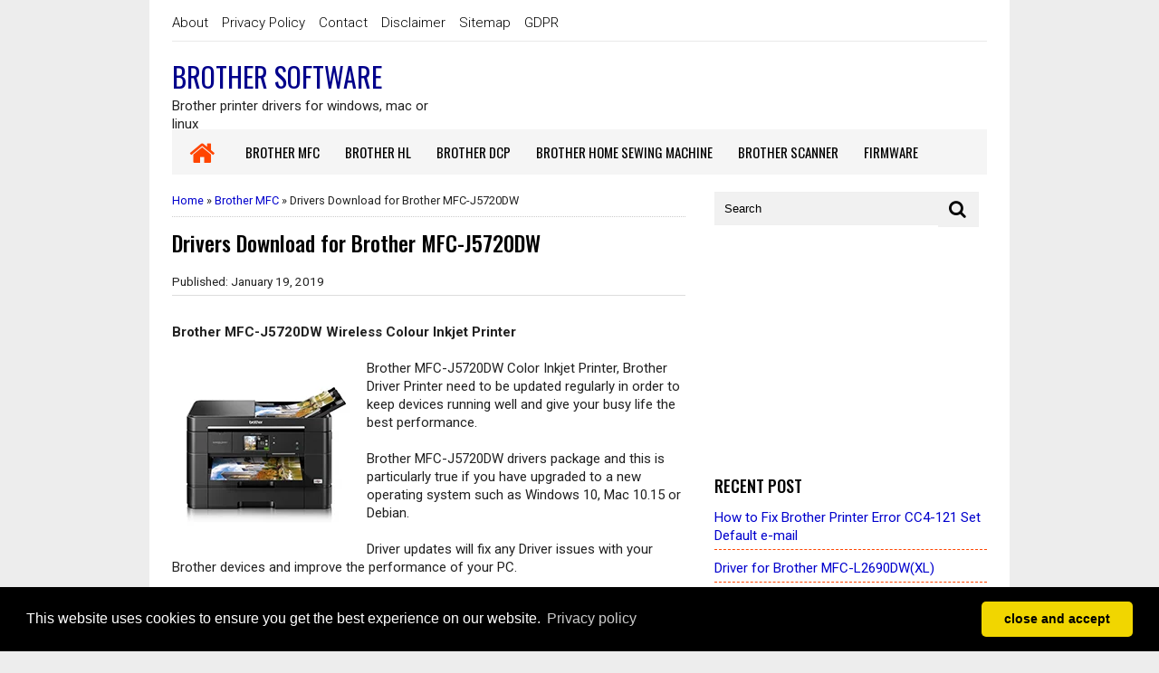

--- FILE ---
content_type: text/html; charset=UTF-8
request_url: https://www.brother-software.net/2019/01/drivers-download-for-brother-mfc-j5720dw.html
body_size: 21469
content:
<!DOCTYPE html>
<HTML dir='ltr'>
<head>
<link href='https://www.blogger.com/static/v1/widgets/2944754296-widget_css_bundle.css' rel='stylesheet' type='text/css'/>
<script async='async' crossorigin='anonymous' src='https://pagead2.googlesyndication.com/pagead/js/adsbygoogle.js?client=ca-pub-9219200410542320'></script>
<meta content='7e786a417e755ac0' name='yandex-verification'/>
<!-- Global site tag (gtag.js) - Google Analytics -->
<script async='async' src='https://www.googletagmanager.com/gtag/js?id=UA-121057649-1'></script>
<script>
  window.dataLayer = window.dataLayer || [];
  function gtag(){dataLayer.push(arguments);}
  gtag('js', new Date());

  gtag('config', 'UA-121057649-1');
</script>
<meta content='width=device-width, initial-scale=1' name='viewport'/>
<meta content='text/html; charset=UTF-8' http-equiv='Content-Type'/>
<meta content='IE=edge,chrome=1' http-equiv='X-UA-Compatible'/>
<script type='text/javascript'>//<![CDATA[ var curl = window.location.href;if (curl.indexOf('m=1') != -1) {curl = curl.replace('m=1', 'm=0');window.location.href = curl;} //]]></script>
<!--[if IE]> <script> (function() { var html5 = ("abbr,article,aside,audio,canvas,datalist,details," + "figure,footer,header,hgroup,mark,menu,meter,nav,output," + "progress,section,time,video").split(','); for (var i = 0; i < html5.length; i++) { document.createElement(html5[i]); } try { document.execCommand('BackgroundImageCache', false, true); } catch(e) {} })(); </script> <![endif]-->
<include expiration='7d' path='/assets/**.css'></include>
<include expiration='7d' path='/assets/**.js'></include>
<include expiration='3d' path='/assets/**.gif'></include>
<include expiration='3d' path='/assets/**.jpeg'></include>
<include expiration='3d' path='/assets/**.jpg'></include>
<include expiration='3d' path='/assets/**.png'></include>
<!-- All head content-->
<meta content='blogger' name='generator'/>
<meta charset='UTF-8'/>
<link href='https://www.brother-software.net/favicon.ico' rel='icon' type='image/x-icon'/>
<link href='https://www.brother-software.net/2019/01/drivers-download-for-brother-mfc-j5720dw.html' rel='canonical'/>
<link href='https://www.brother-software.net/feeds/posts/default' rel='alternate' title='Brother Software - Atom' type='application/atom+xml'/>
<link href='https://www.brother-software.net/feeds/posts/default?alt=rss' rel='alternate' title='Brother Software - RSS' type='application/rss+xml'/>
<link href='http://www.blogger.com/feeds/2426941270355639744/posts/default' rel='alternate' title='Brother Software - Atom' type='application/atom+xml'/>
<link href='https://blogger.googleusercontent.com/img/b/R29vZ2xl/AVvXsEhaA7E9CDvIckr_WSx9Yp9oKNt1f9rns0prC4Ynbkmnv48Glh7lijJGnmLYiC5IajEUd7kZXlXyqjKOdBpXy0gdkZF4kzXFZxvMDfZDGXc3hZulgfKpHfidPHKjvAb5twcu_yxG0g9Zvy4/s72-c/Brother+MFC-J5920DW.jpg' rel='image_src'/>
<meta content='Drivers Download for Brother MFC-J5720DW' name='description'/>
<!-- All head content End-->
<!--Meta Title Tag SEO-->
<title>Drivers Download for Brother MFC-J5720DW | Brother Software</title>
<!--Meta Title End-->
<!--Meta Robots Duplicate Content -->
<!--Meta Robots End -->
<!-- Meta Keywords and Descriptions -->
<meta content='Drivers Download for Brother MFC-J5720DW' name='keywords'/>
<meta content='Drivers Download for Brother MFC-J5720DW' name='description'/>
<!-- Meta Keywords and Descriptions End -->
<meta content='Drivers Download for Brother MFC-J5720DW' name='description'/>
<script type='application/ld+json'>{ "@context": "http://schema.org", "@type": "WebSite", "url": "https://www.brother-software.net/", "potentialAction": { "@type": "SearchAction", "target": "https://www.brother-software.net/?q={search_term}", "query-input": "required name=search_term" } }</script>
<meta content='Drivers Download for Brother MFC-J5720DW, Brother Software: Drivers Download for Brother MFC-J5720DW, Brother Software' name='keywords'/>
<meta content='Find complete driver & software download for Printer Brother all in one or laser printer, the latest installation scanner that you can download and get maximum results for Brother printers' name='description'/>
<meta content='Brother Printer Drivers, Software Download, Brother All in One Printer' name='keywords'/>
<meta content='nazirs' name='Author'/>
<meta content='zamzami' name='Email'/>
<meta content='global' name='distribution'/>
<meta content='united states' name='geo.placename'/>
<meta content='document' name='resource-type'/>
<meta content='all' name='audience'/>
<meta content='general' name='rating'/>
<meta content='US' name='geo.country'/>
<meta content='index, follow' name='robots'/>
<!-- Twitter Card Start -->
<meta content='Brother Software' name='twitter:site'/>
<meta content='Drivers Download for Brother MFC-J5720DW' name='twitter:title'/>
<meta content='Drivers Download for Brother MFC-J5720DW' name='twitter:description'/>
<meta content='https://blogger.googleusercontent.com/img/b/R29vZ2xl/AVvXsEhaA7E9CDvIckr_WSx9Yp9oKNt1f9rns0prC4Ynbkmnv48Glh7lijJGnmLYiC5IajEUd7kZXlXyqjKOdBpXy0gdkZF4kzXFZxvMDfZDGXc3hZulgfKpHfidPHKjvAb5twcu_yxG0g9Zvy4/s1600/Brother+MFC-J5920DW.jpg' name='twitter:image:src'/>
<meta content='summary' name='twitter:card'/>
<meta content='https://blogger.googleusercontent.com/img/b/R29vZ2xl/AVvXsEhaA7E9CDvIckr_WSx9Yp9oKNt1f9rns0prC4Ynbkmnv48Glh7lijJGnmLYiC5IajEUd7kZXlXyqjKOdBpXy0gdkZF4kzXFZxvMDfZDGXc3hZulgfKpHfidPHKjvAb5twcu_yxG0g9Zvy4/s72-c/Brother+MFC-J5920DW.jpg' name='twitter:image'/>
<meta content='@username' name='twitter:site'/>
<meta content='@username' name='twitter:creator'/>
<meta content='https://www.brother-software.net/' name='twitter:domain'/>
<meta content='https://www.brother-software.net/2019/01/drivers-download-for-brother-mfc-j5720dw.html' name='twitter:url'/>
<!-- Twitter Card End -->
<!-- Facebook OG Meta Tag Start -->
<meta content='website' property='og:type'/>
<meta content='https://blogger.googleusercontent.com/img/b/R29vZ2xl/AVvXsEhaA7E9CDvIckr_WSx9Yp9oKNt1f9rns0prC4Ynbkmnv48Glh7lijJGnmLYiC5IajEUd7kZXlXyqjKOdBpXy0gdkZF4kzXFZxvMDfZDGXc3hZulgfKpHfidPHKjvAb5twcu_yxG0g9Zvy4/s1600/Brother+MFC-J5920DW.jpg' property='og:image'/>
<meta content='Drivers Download for Brother MFC-J5720DW' property='og:description'/>
<meta content='Brother Software' property='og:site_name'/>
<meta content='xxxxxx' property='fb:app_id'/>
<meta content='xxxxxx' property='fb:admins'/>
<!-- Facebook OG Meta Tag End --> 
	<style type="text/css"><!-- /*
<style id='page-skin-1' type='text/css'><!--
body#layout #wrapper {width:970px}
body#layout #content-wrapper {width:62%;float:left}
body#layout #sidebar-wrapper {width:32%;float:right}
body#layout ul li {display:none;}
body#layout #header-wrapper{width:100%}
body#layout #header1{float:left;width:30%;}
body#layout #header2{float:right;width:60%;}
body#layout #footer-wrapper{width:100%;margin-top:10px;height:auto;}
body#layout #footer-wrapper .left{float:left;width:29%}
body#layout #footer-wrapper .center{float:left;width:29%}
body#layout #footer-wrapper .right{float:right;width:30%}
body#layout #nav-top li, body#layout #navi li{list-style:none}
*/
--></style>
<style type='text/css'>
/* RESET */
html, body, div, span, applet, h1, h2, h3, h4, h5, h6, p, blockquote, pre,a, abbr, acronym, address, big, cite, code,del, dfn, em, font, img, ins, kbd, q, s, samp,small, strike, strong, sub, sup, tt, var,b, u, i, center,dl, dt, dd, fieldset, form, label, legend,table, caption, tbody, tfoot, thead, tr, th, td {margin: 0;padding: 0;outline: 0;font-size: 100%;vertical-align: baseline;background: transparent;height: auto;border-top-width: 0;border-bottom-width: 0;border-left-width: 0;}
blockquote:before, blockquote:after,q:before, q:after {content: &#8221;;content: none;}
blockquote, q {quotes: none;}
:focus {outline: 0;}
.clear {clear: both;display: block;height: 1px;overflow: hidden;margin: 0;padding: 0;}
ins {text-decoration: none;}
del {text-decoration: line-through;}
table {border-collapse: collapse;border-spacing: 0;}
body {background:#ededed;font-size:15px;line-height: 20px;font-family: 'Roboto',sans-serif;color: rgba(0,0,0,0.87);;-webkit-font-smoothing:antialiased;}
.post-snippet {font-size:100%;line-height:normal}
a,a:link,a:visited {color:#0000CD;text-decoration: none;}
a:hover {color: #0000CD;}
ol,ul{padding: 5px 0;margin: 0 0 0 12px;}
h1,h2,h3,h4,h5 {font-family:'Oswald',Arial;font-weight:500;color:#000000}
#wrapper {background: #fff; width:900px; padding:0 25px 0 25px; margin:0 auto;}
#content-wrapper {background:#fff;width:63%;float:left;;margin:0 0 20px}
.post {margin:0;padding:15px 0;}
.post-body {overflow: hidden;word-wrap: break-word;}
.post-body ul,.post-body ol {padding: 5px 0;margin: 0 0 0 30px;}
.post-body blockquote {background:#f3f6f8;margin:5px;padding:12px}
.post-body h3 {margin:5px 0;padding:5px 0;font-size:125%;font-family:Oswald;}
.post-title {margin-bottom:10px;font-size:125%;text-decoration:none}
.post-header {display:none;margin:10px 0;padding: 5px 0;font-size:90%}
.post-date-published {padding: 5px 0;border-bottom: 1px solid #ddd;font-size: 90%;margin-bottom: 15px;}
#sidebar-wrapper {background:#fff;width:33.4%;float: right;margin:0 0 15px;padding:0;}
.sidebar .widget {margin-top: 12px;}
.sidebar h2  {font-size: 120%;text-transform: uppercase;margin:0 0 10px;padding: 0;}
.sidebar li {list-style: none;padding: 5px 0;margin: 5px 0;border-bottom: 1px dashed #FF4500;}
.sidebar ul {padding: 0;margin: 0;}
.sidebar a:link,.sidebar a:visited {color:#0000CD}
.sidebar a:hover {color:#FF4500}
#footer-wrapper {background:#FFFFFF;overflow:hidden;margin:0 auto;padding:15px 20px 2px 20px;color:#000000;border-top:1px solid #FFFFFF;}
#footer-wrapper .left{float:left;width:34%}
#footer-wrapper .center{float:left;width:34%}
#footer-wrapper .right{float:right;width:32%}
#footer-wrapper .left .widget,#footer-wrapper .center .widget{margin:0 15px 15px 0;clear:both}
#footer-wrapper .right .widget{margin:0 0 15px 0;clear:both}
#footer-wrapper h2{margin:5px 0;padding:0 0 10px;text-transform:uppercase;position:relative;color:#000000;font-size: 14px;}
#footer-wrapper .comments {background:transparent}
#footer-wrapper li{margin:5px 0;padding:0;font-size:13px;line-height:normal;font-family:Tahoma}
#footer-wrapper li:last-child {margin-bottom:10px}
#footer-wrapper a{color:#000000}
#footer-wrapper a:hover{color:#0000CD}
#footer-credit {position:relative;display:block;padding:14px 0;margin:0 auto;font-size:105%;color:#000000;text-align:center;background:#FFFFFF;}
#footer-credit a {color:#000000}
#footer-credit a:hover {color:#0000CD}
#header-wrapper {height:80px;margin:0 auto;padding:10px 0 5px;overflow:hidden;max-width:900px;background:#fff}
#header1 {float: left;width:300px;margin:0 auto;padding:5px 0;}
#header1 img,#header-inner img{width:auto;max-width:90%;padding:10px 0;}
#header-inner h1,#header-inner img, #header1 h1,#header-inner h2,#header1 h2, #header-inner .title {font:normal normal 30px Impact,Oswald,Sans-Serif;margin:0;padding:0;color:#00008B;text-transform:uppercase}
#header-inner h1 a,#header-inner .title a{color:#00008B}
#header2{float:right;width:468px;margin:5px;padding:0;}
#menu-wrapper{background:#2b2b2b;height:50px;width:100%;position:relative}
#menu1 {color:#fff;height:50px;margin-bottom:5px;background:#F5F5F5;}
#menu1 ul,#menu1 li{margin:0;padding:0;list-style:none}
#menu1 ul{height:50px;}
#menu1 li{float:left;display:inline;position:relative;font-family:'Oswald';font-size:15px;font-weight:400;text-transform:uppercase}
#menu1 li a{color:#000000}
#menu1 a{display:block;line-height:50px;padding:0 14px;text-transform:uppercase;color:#fff;transition:all .2s ease-in-out;font-size:15px}
#menu1 li:hover > a{background:#F5F5F5;color:#000000}
#menu1 li a:hover{color:#000000}
#menu1 li:last-child a{border-right:none}
#menu1 input{display:none;margin:0;padding:0;width:80px;height:50px;opacity:0;cursor:pointer}
#menu1 label{font-family:'Oswald';font-size:30px;font-weight:400;text-transform:capitalize;display:none;width:35px;height:51px;line-height:51px;text-align:center}
#menu1 label span{font-size:13px;position:absolute;left:35px}
#menu1 ul.menus{visibility:hidden;opacity:0;height:auto;overflow:hidden;width:166px;background:#3f354a;position:absolute;z-index:99;display:none;color:#fff;transition:all .3s ease-in-out}
#menu1 li > ul.menus{transition:all .3s linear}
#menu1 li:hover > ul.menus{visibility:visible;opacity:1;display:block;-moz-animation:fadeInUp .3s ease-in-out;-webkit-animation:fadeInUp .3s ease-in-out;animation:fadeInUp .3s ease-in-out;transition:all .3s linear}
#menu1 a.ai,#menu1 a.trigger2{padding:0 27px 0 14px;transition:all .3s linear}
#menu1 li:hover > a.ai,#menu1 a.ai:hover{background:#48d;color:#fff}
#menu1 li > a.ai::after{content:"";margin:0 auto;background:url(https://2.bp.blogspot.com/-mHVCs4K3A84/U9vKbpqhSmI/AAAAAAAAE5E/y7Dp7HzmenA/s1600/arrow.png) no-repeat;width:10px;height:10px;line-height:50px;position:absolute;top:20px;right:10px;transition:all .3s linear}
#menu1 li:hover > a.ai::after{content:"";margin:0 auto;background:url(https://3.bp.blogspot.com/-ihlfaVl0yFM/U9vMSJa-tLI/AAAAAAAAE5Q/9SRXYxdvmmI/s1600/arrowhover.png) no-repeat;width:10px;height:10px;line-height:50px;position:absolute;top:20px;right:10px;transition:all .3s linear}
#menu1 ul.menus a{background:#3f354a;color:#fff;border-bottom:1px solid #3a3144;transition:all .3s linear;font-size: 13px;}
#menu1 ul.menus a:hover{background:#322a3b;color:#fff;transition:all .1s linear}
#menu1 ul.menus li{display:block;width:100%;font-family:'Open Sans';font-size:13px;font-weight:400;text-transform:none}
#menu1 ul.menus li:hover{width:100%}
#menu1 ul.menus li:last-child{border-bottom:none}
#menu1 ul.menus li:first-child a{border-top:none}
#menu1 ul.menus li:last-child a{border-bottom:none}
#menu1 ul.menus li:hover a{background:#c00;color:#fff}
#menu1 .homers a{background:#F5F5F5;color:#FF4500;padding-top: 5px;height: 45px;}
#menu1 .homers a:hover{background:#F5F5F5;color:#FF4500}
#menu1 .homers1 a{box-shadow:inset 0 -4px 0 0 #f35d5c;color:#fff}
#menu1 .homers1 a:hover{box-shadow:inset 0 -54px 0 0 #f35d5c;color:#fff}
#menu1 a#pull {display:none;}
#menutop {width:100%;max-width:900px;margin:0 auto;height:40px;background:#fff;border-bottom:1px solid #e9e9e9;padding-top:5px;}
#menutop ul,#menutop li{margin:0;padding:0;list-style:none;}
#menutop ul {height:40px}
#menutop li {float:left;display:inline;position:relative;font-size:15px;font-weight:300;}
#menutop a {display:block;line-height:40px;padding:0 15px 0 0;text-decoration:none;color:#000000;}
#menutop ul li:hover a{color:#c00;}
#menutop input{display:none;margin:0 0;padding:0 0;width:100%;height:40px;opacity:0;cursor:pointer}
#menutop label {font-size: 17px;font-weight: 700;display: none;width: auto;height: 40px;line-height: 40px;color:#999;}
#menutop label span {font-size: 17px;position: fixed;left: 50px;}
#menutop ul li ul{height:auto;overflow:hidden;position:absolute;z-index:99;color:#777}
#menutop ul li ul li a{color:#777;height:40px;line-height:40px;background:#f1f1f1;width:100%;}
#menutop ul.menux{visibility:hidden;opacity:0;height:auto;overflow:hidden;background:#fdfdfd;position:absolute;z-index:99;color:#777;box-shadow: 0px 2px 3px rgba(0,0,0,0.1);top:10px;transition:all 0.3s ease-in-out;}
#menutop li:hover > ul.menux{visibility:visible;opacity:1;top:40px;}
#menutop a.dutt{padding:0 27px 0 14px}
#menutop a.dutt::after{content:"\f0d7";font-family:FontAwesome;margin:0 auto;width:10px;height:10px;line-height:40px;position:absolute;top:0;right:10px;}
#menutop a.dutt:hover::after,#menutop ul li:hover a.dutt::after{content:"\f0d7";font-family:FontAwesome;margin:0 auto;width:10px;height:10px;line-height:40px;position:absolute;top:0;right:10px;}
#menutop ul.menux li a{background:#fdfdfd;color:#777;}
#menutop ul li ul li a:hover{background:#fcfcfc;color:#8493a0;}
#menutop li.facebook {padding:0 5px;}
#menutop li.linkedin,#menutop li.facebook,#menutop li.twitter,#menutop li.youtube,#menutop li.googleplus,#menutop li.rss {text-align:center;color:#fff;float:right;transition:all 0.2s ease-in-out;font-size:90%;}
#menutop li a.linkedin:hover,#menutop li a.facebook:hover,#menutop li a.twitter:hover,#menutop li a.youtube:hover,#menutop li a.googleplus:hover,#menutop li a.rss:hover{color:#8493a0;}
#menutop li.facebook .fa.fa-facebook {color:#3d5b99;transition:all 0.2s ease-in-out;}
#menutop li.twitter .fa.fa-twitter {color:#00aced;transition:all 0.2s ease-in-out;}
#menutop li.youtube .fa.fa-youtube {color:#e64a41;transition:all 0.2s ease-in-out;}
#menutop li.googleplus .fa.fa-google-plus {color:#e25714;transition:all 0.2s ease-in-out;}
#menutop li.rss .fa.fa-rss {color:#f84912;transition:all 0.2s ease-in-out;}
#menutop li.linkedin .fa.fa-linkedin {color:#135d95;transition:all 0.2s ease-in-out;}
#menutop li.linkedin:hover,#menutop li.facebook:hover,#menutop li.twitter:hover,#menutop li.youtube:hover,#menutop li.googleplus:hover,#menutop li.rss:hover{background:#fcfcfc;color:#444;}
#menutop li.facebook:hover .fa.fa-facebook,#menutop li.twitter:hover .fa.fa-twitter,#menutop li.youtube:hover .fa.fa-youtube,
#menutop li.googleplus:hover .fa.fa-google-plus, #menutop li.rss:hover .fa.fa-rss {color:#222;transition:all 0.2s ease-in-out;}
#blog-pager{margin:20px;padding: 0 0 15px;text-align:center;}
#blog-pager-newer-link{float:left}
#blog-pager-older-link{float:right}
.blog-pager-older-link,.blog-pager-newer-link{width:32px;height:32px;display:block;text-indent:-9999px;background-image:url(https://blogger.googleusercontent.com/img/b/R29vZ2xl/AVvXsEjlLSIVnRMAUp-GCIYapEal7lOfrI8V5dfNHNz9rC7O0JkTGGtzBX0PIRZUTBOECQ4Pq-7dbHyn_TzCrHUl6RHNDdwFo_Zc9YBdiICFkPSLnw3NvMIXtikUW2uJQoWYa-B2N88AKzY0fWjE/s1600/rightarrow.png);background-repeat:no-repeat}
.blog-pager-newer-link{background-image:url(https://blogger.googleusercontent.com/img/b/R29vZ2xl/AVvXsEgSmchS1usgTJyNjhXRfaJzfzQ0WjxYCqYF-OwK_mxvgVAYgBsphebbhzbevgaIwizO8G0WvylWqndV3W-xgozouDc1AZ0fSnncgWAIvbscceAX_0MlwBlE7NJmqoT8gbNZdweuV0gombzd/s1600/leftarrow.png)}
.blog-pager-older-link,.blog-pager-newer-link{width:32px;height:32px;display:block;text-indent:-9999px;background-image:url(https://blogger.googleusercontent.com/img/b/R29vZ2xl/AVvXsEjlLSIVnRMAUp-GCIYapEal7lOfrI8V5dfNHNz9rC7O0JkTGGtzBX0PIRZUTBOECQ4Pq-7dbHyn_TzCrHUl6RHNDdwFo_Zc9YBdiICFkPSLnw3NvMIXtikUW2uJQoWYa-B2N88AKzY0fWjE/s1600/rightarrow.png);background-repeat:no-repeat}
.blog-pager-newer-link{background-image:url(https://blogger.googleusercontent.com/img/b/R29vZ2xl/AVvXsEgSmchS1usgTJyNjhXRfaJzfzQ0WjxYCqYF-OwK_mxvgVAYgBsphebbhzbevgaIwizO8G0WvylWqndV3W-xgozouDc1AZ0fSnncgWAIvbscceAX_0MlwBlE7NJmqoT8gbNZdweuV0gombzd/s1600/leftarrow.png)}
.home-link {display:none}
.status-msg-wrap{font-size:110%;width:90%;margin:10px auto;position:relative}
.status-msg-border{border:1px solid #000;filter:alpha(opacity=40);-moz-opacity:.4;opacity:.4;width:100%;position:relative}
.status-msg-bg{background-color:#ccc;opacity:.8;filter:alpha(opacity=30);-moz-opacity:.8;width:100%;position:relative;z-index:1}
.status-msg-body{text-align:center;padding:.3em 0;width:100%;position:absolute;z-index:4}
.status-msg-hidden{visibility:hidden;padding:.3em 0}
.status-msg-wrap a{padding-left:.4em;text-decoration:underline}
.breadcrumbs {padding:0 0 10px;margin:0 0 10px;font-size:85%;line-height:1.2em; border-bottom:1px dotted #ccc}
.quickedit,.date-header {display:none}
.widget-content.list-label-widget-content {padding:0;}
.widget-content.cloud-label-widget-content {display:inline-block;}
.label-size {margin:3px 3px 3px 0;padding:4px 8px;text-transform:uppercase;border:solid 1px #e6e6e6;border-radius:3px;float:left;text-decoration:none;font-size:14px;color:#666}.label-size:hover{border:1px solid #FF4500;text-decoration:none;-moz-transition:all .5s ease-out;-o-transition:all .5s ease-out;-webkit-transition:all .5s ease-out;-ms-transition:all .5s ease-out;transition:all .5s ease-out;-moz-transform:rotate(7deg);-o-transform:rotate(7deg);-webkit-transform:rotate(7deg);-ms-transform:rotate(7deg);transform:rotate(7deg);filter:progid:DXImageTransform.Microsoft.Matrix(M11=0.9961946980917455,M12=-0.08715574274765817,M21=0.08715574274765817,M22=0.9961946980917455,sizingMethod='auto expand');zoom:1}.label-size a{text-transform:uppercase;float:left;text-decoration:none}.label-size a:hover{text-decoration:none}
#PopularPosts1 ul{list-style-type:none;margin:0;padding: 0}
#PopularPosts1 img{float:left;margin-right:10px;width:72px;height:75px;display: block;transition:all .3s ease-in-out}
#PopularPosts1 ul li {padding:8px 0 11px !important;margin:0; list-style: none; border-bottom: 1px solid #e9e9e9;font-size:11px;line-height: normal;}
#PopularPosts1 ul li:first-child  {border-top:none;}
#PopularPosts1 ul li:last-child  {border-bottom:none;}
#PopularPosts1 a:link, #PopularPosts1 a:visited, #PopularPosts1 a:active {display: block;padding:0 !important;margin:0 !important;line-height:1.4em}
#PopularPosts1 a:hover {color: #B80103 !important;text-decoration: none;}
.popular-posts ul {padding-left: 0; counter-reset: trackit;}
.popular-posts ul li {border-bottom: 1px solid #f0f0f0;list-style: none outside none !important;margin-left: 0 !important;overflow: hidden; padding: 10px 0 !important;transition: all 0.25s linear 0s;counter-increment: trackit;}
.PopularPosts ul li:before{content: counters(trackit,".");padding: 0 .1em 0 10px;font-size: 20px;font-weight: bold;color: #F66;float: left;margin-right: 10px;} 
.PopularPosts li:first-child{border-top:1px solid #f0f0f0} 
.PopularPosts li:nth-child(odd){background:#f5f5f5}
.PopularPosts .item-thumbnail, .PopularPosts .item-snippet {display: none!important}
.PopularPosts a, .PopularPosts a:hover{color:#959595;font-size:.9rem}
#PopularPosts1 li{padding-right: 1em !important;padding-left: 1em !important;}
#share-button {margin:8px 0 8px;padding:0;overflow:hidden}
#share-button p {float:left;box-shadow:1px 1px 5px rgba(1,1,1,.1);background:#fafafa;display:block;padding:5px 8px!important;margin:0 3px 3px 0;border-radius:6px 6px;border:1px solid #fff;font-weight: 700;}
#share-button a {position:relative;float:left;box-shadow:1px 1px 5px rgba(1,1,1,.1);border-radius:6px 6px;display:block;color:#fafafa;padding:5px 8px;margin:0 3px 3px;border:1px solid #fff}
#share-button a:hover{top:1px;left:1px;box-shadow:0 0 3px rgba(1,1,1,.1)}
.wa-button{color:#fff;margin:0 auto;padding:0;font-size:14px;font-weight:700}
.wa-button a{color:#222;margin:0 auto;padding:10px 8px;background:#222}
.wa-button i{font-weight:400;margin:0 10px 0 0}
  #comments {border-top:2px solid #eee;}
.comments h4{font:normal bold 15px Arial,Tahoma,Helvetica,FreeSans,sans-serif;margin:.75em 0 0}
#comments .comment-author{padding-left:25px}.comment-body{margin:.5em 25px}.comment-footer{margin:.5em 25px 1.5em}.comment-body p{margin:0}#comments .avatar-comment-indent .comment-author{margin-left:-45px;padding-left:45px}.deleted-comment{font-style:italic;opacity:.5}
#comment-actions{background:transparent;border:0;padding:0;position:absolute;height:25px}#comments .blogger-comment-icon,.blogger-comment-icon{line-height:16px;background:url(/img/b16-rounded.gif) left no-repeat;padding-left:20px}#comments .openid-comment-icon,.openid-comment-icon{line-height:16px;background:url(/img/openid16-rounded.gif) left no-repeat;padding-left:20px}#comments .anon-comment-icon,.anon-comment-icon{line-height:16px;background:url(/img/anon16-rounded.gif) left no-repeat;padding-left:20px}.comment-form{clear:both;_width:410px}.comment-link{white-space:nowrap}.paging-control-container{float:right;margin:0 6px 0 0;font-size:80%}.unneeded-paging-control{visibility:hidden}#comments-block .avatar-image-container img{-ms-interpolation-mode:bicubic;border:1px solid #ccc;float:right}#comments-block .avatar-image-container.avatar-stock img{border-width:0;padding:1px}#comments-block .avatar-image-container{height:37px;left:-45px;position:absolute;width:37px}#comments-block.avatar-comment-indent{margin-left:45px;position:relative}#comments-block.avatar-comment-indent dd{margin-left:0}iframe.avatar-hovercard-iframe{border:0 none;padding:0;width:25em;height:9.4em;margin:.5em}.comments{clear:both;margin-top:10px;margin-bottom:0}.comments .comments-content{margin-bottom:16px}
.comments .comment .comment-actions a{padding: 5px 8px;background: #5f4d53;color: #fff;font-size: 12px;margin-right: 10px;border-radius: 5px;}.comments .comment .comment-actions a:hover{text-decoration:underline}
.comments .comments-content .comment-thread ol{list-style-type:none;padding:0;text-align:left}.comments .comments-content .inline-thread{padding:.5em 1em}.comments .comments-content .comment-thread{margin:8px 0}.comments .comments-content .comment-thread:empty{display:none}.comments .comments-content .comment-replies{margin-left:36px;margin-top:1em}.comments .comments-content .comment{margin-bottom:16px;padding-bottom:8px}.comments .comments-content .comment:first-child{padding-top:16px}.comments .comments-content .comment:last-child{border-bottom:0;padding-bottom:0}.comments .comments-content .comment-body{position:relative}.comments .comments-content .user{font-style:normal;font-weight:bold}.comments .comments-content .icon.blog-author{display:inline-block;height:18px;margin:0 0 -4px 6px;width:18px}.comments .comments-content .datetime{margin-left:6px;display:none}.comments .comments-content .comment-header,.comments .comments-content .comment-content{margin:0 0 8px}
.comments .comments-content .comment-content{text-align:left;text-align: left;font-size: 95%;font-family: Arial;}
.comments .comments-content .owner-actions{position:absolute;right:0;top:0}.comments .comments-replybox{border:none;height:250px;width:100%}.comments .comment-replybox-single{margin-left:48px;margin-top:5px}.comments .comment-replybox-thread{margin-top:5px}.comments .comments-content .loadmore a{display:block;padding:10px 16px;text-align:center}.comments .thread-toggle{cursor:pointer;display:inline-block}.comments .continue{cursor:pointer}.comments .continue a{display:block;font-weight:bold;padding:.5em}.comments .comments-content .loadmore{cursor:pointer;margin-top:3em;max-height:3em}.comments .comments-content .loadmore.loaded{max-height:0;opacity:0;overflow:hidden}.comments .thread-chrome.thread-collapsed{display:none}.comments .thread-toggle{display:inline-block}.comments .thread-toggle .thread-arrow{display:inline-block;height:6px;margin:.3em;overflow:visible;padding-right:4px;width:7px}.comments .thread-expanded .thread-arrow{background:url("[data-uri]") no-repeat scroll 0 0 transparent}.comments .thread-collapsed .thread-arrow{background:url("[data-uri]") no-repeat scroll 0 0 transparent}.comments .avatar-image-container{float:left;max-height:36px;overflow:hidden;width:36px}.comments .avatar-image-container img{max-width:36px}.comments .comment-block{margin-left:48px;position:relative}.comments .hidden{display:none}@media screen and (max-device-width:480px){.comments .comments-content .comment-replies{margin-left:0}}table.tr-caption-container{padding:4px;margin-bottom:.5em}td.tr-caption{font-size:80%}.icon-action{border-style:none !important;margin:0 0 0 .5em !important;vertical-align:middle}.comment-action-icon{width:13px;height:13px;margin-top:3px}.delete-comment-icon{background:url("/img/icon_delete13.gif") no-repeat left;padding:7px}#comment-popup{position:absolute;visibility:hidden;width:100px;height:20px}
.comments h4{font:normal bold 15px Arial,Tahoma,Helvetica,FreeSans,sans-serif;margin:.75em 0 0}
blockquote{background:#f9f9f9;padding:15px;margin:10px}
#comments .comment-author{padding-top:1.5em;border-top:1px solid #ffffff;background-position:0 1.5em}
#comments .comment-author:first-child{padding-top:0;border-top:none}
.avatar-image-container{margin:.2em 0 0}
#comments .avatar-image-container img{border:1px solid #eeeeee}
.comments .comments-content .icon.blog-author{background-repeat:no-repeat;background-image:url([data-uri])}
.comments .comments-content .loadmore a{border-top:1px solid #999999;border-bottom:1px solid #999999}
.comments .comment-thread.inline-thread{background-color:#f9f9f9}
.comments .continue{border-top:1px solid #ddd}
.comment-form p {margin:15px 0;}
  .comment_emo_list {display:none}
iframe{border:none;overflow:hidden}
#myBtn {display:none;position: fixed;bottom: 20px;right:30px;z-index:99;border:none;outline:none;background-color:#357ae8;color: white;cursor: pointer;padding: 15px;border-radius: 10px;font-size:20px}
#myBtn:hover {background-color: #555;}
.tr-caption {text-align: center;font-size: 90%;font-style: italic;padding: 0 0 5px;border-bottom: 1px solid #e6e6e6;}
.widget.ContactForm { display: none; }
</style>
<style>
.post-title {font-size: 160%;line-height: normal;}
#content-wrapper {margin-bottom:25px;}
.post-body img  {width: auto;max-width: 100%;height:auto}
.post-body h3 {margin:15px 10px 10px 0;font-size: 20px;border-bottom: 1px dashed #eee;padding-bottom: 8px;font-family:Oswald;font-weight:500}
.post-body h2 {font-size: 16px;line-height: normal;font-weight:500}
@media only screen and (max-width:640px){
ul#related-summary li {float:left;list-style:none;overflow:hidden;width:100%;border-bottom:1px solid #e6e6e6;padding:10px 0;max-width:100%;height:auto;}
ul#related-summary li:last-child{border-bottom:none;}
ul#related-summary li img{max-width:72px;float:left;margin:0 10px 0 0;}
ul#related-summary li a.relinkjdulx {display:block;font-size:15px;font-weight:700;line-height:normal;overflow:hidden;padding:0 10px 10px 0;}}
@media screen and (max-width:384px){
ul#related-summary li img{display:none}
}
</style>
<style>
@media screen and (max-width:960px) {
#menu1{position:relative;background:#455671;color:#fff}
#menu1 ul{background:#3f354a;position:absolute;top:100%;right:0;left:0;z-index:5;height:auto;display:none}
#menu1 ul.menus{width:100%;position:static}
#menu1 li{display:block;width:100%;text-align:left}
#menu1 a{border:none;background:#111;}
#menu1 li a{color:#fff;background:#3f354a;}
#menu1 li a:hover{background:#f35d5c;color:#fff}
#menu1 li:hover{background:#f35d5c;color:#fff}
#menu1 li:hover > a.ai,#menu1 a.ai:hover{background:#f35d5c;color:#fff}
#menu1 li:hover > a,#menu1 li a:hover{background:#f35d5c;color:#fff;box-shadow:none;transition:.3s linear}
#menu1 ul.menus a{background:#3f354a;color:#fff;border-bottom:none}
#menu1 ul.menus a:hover{background:#f35d5c;color:#fff;border-left:none}
#menu1 ul.menus li{background:#3f354a;color:#fff;border-bottom:none}
#menu1 ul.menus li:hover{background:#f35d5c;color:#fff;border-left:none}
#menu1 ul.menus li a{background:#3f354a;color:#fff;border-bottom:none}
#menu1 ul.menus li a:hover{background:#f35d5c;color:#fff;border-left:none}
#menu1 input,#menu1 label{display:inline-block;position:absolute;right:0;top:0}
#menu1 input:after,#menu1 label:after{content: "\f03a";font-family: FontAwesome;font-style: normal;font-weight: normal;text-decoration: none;font-size: 20px;color: #fff;display: inline-block;position: absolute;right: 0;top: 20%;margin-right:18px;line-height: 30px;}
#menu1 input{z-index:4}
#menu1 input:checked + label{color:#fff;font-weight:700}
#menu1 input:checked ~ ul{display:block}
#menu1 .homers a{background:transparent;color:#fff}
#menu1 .homers a:hover{background:#f35d5c;color:#fff}
#footer-widgetfix{width:100%;overflow:hidden}
#menu1 li:hover > a.ai::after{content:"";width:6px;height:6px;border:2px solid #fff;border-right-width:0;border-top-width:0;transform:rotate(320deg);-webkit-transform:rotate(320deg);-moz-transform:rotate(320deg);-o-transform:rotate(320deg);-ms-transform:rotate(320deg);position:absolute;top:19px;right:12px;transition:all .3s linear}
#menu1 a#pull {display:block;}
}
@media screen and (max-width:910px) {
#menutop li:hover > ul.menux{display:block;}
#menutop ul{border:none;border-bottom:1px solid #e6e6e6;}
#menutop {position:relative;border:none;border-bottom:1px solid #e9e9e9;}
#menutop ul{background:#fff;position:absolute;top:100%;right:0;left:0;z-index:3;height:auto;display:none;}
#menutop ul.menux{width:100%;position:static;border:none}
#menutop li{display:block;float:none;width:auto;text-align:left;border-bottom:1px solid #e9e9e9;}
#menutop li a{color:#666}
#menutop li a:hover{background:#f1f1f1;color:#444}
#menutop li:hover{background:#8493a0;color:#fff;}
#menutop a.dutt{font-weight: bold;}
#menutop li:hover > a.dutt,#menutop a.dutt:hover{background:#b1b1b1;color:#fff;}
#menutop input,#menutop label{display:inline-block;position:absolute;right:0;top:0;}
#menutop input:after,#menutop label:after {content:"\f0c9";font-family:FontAwesome;font-style:normal;font-weight:normal;text-decoration:none;font-size:23px;color:#2b2b2b;display:inline-block;position:absolute;right:15px;top:15%;line-height:30px;}
#menutop input{z-index:4;}
#menutop input:checked + label{color:#fff;font-weight:700}
#menutop input:checked ~ ul{display:block}
#menutop ul li:hover a{color:#444;}
#menutop ul li ul li a{width:100%;color:#666;}
#menutop ul li ul li a:hover{background:#8493a0;color:#fff;}
#menutop ul.menux a{background:#fff;color:#666;}
#menutop ul.menux a:hover{background:#8493a0;color:#fff;}
#menutop ul.menux li{background:#fff;color:#666;}
#menutop ul.menux li:hover{background:#8493a0;color:#fff;}
#menutop ul.menux li a{background:#fff;color:#666;}
#menutop ul.menux li a:hover{background:#f1f1f1;color:#8493a0;}
}
@media screen and (max-width:910px){
#wrapper {width:90%;}
#post-wrapper{float:none;width:100%;}
#sidebar-wrapper{float:none;width:100%;}
}
@media screen and (max-width:800px) {
#wrapper {width:90%;}
#content-wrapper {width:62%;}
#sidebar-wrapper{width:35%;float:right}
}
@media only screen and (max-width:768px) {
#footer-wrapper .left{float:none;width:100%}
#footer-wrapper .center{float:none;width:100%}
#footer-wrapper .right{float:none;width:100%}
#footer-wrapper .left .widget,#footer-wrapper .center .widget{margin:0 0 15px;clear:both}
}
@media screen and (max-width:600px){
#wrapper {width:85%;}
#content-wrapper {width:100%;border:0;}
#sidebar-wrapper {width:100%;float:none}
}
@media screen and (max-width:480px) {
.comments .comments-content .comment-replies{margin-left:0}
}
@media screen and (max-width:320px) {
#wrapper {width: 83%;}
}
@media screen and (max-width:980px){
#header-wrapper{height:auto}
#header{margin:0;padding:15px;overflow:hidden}
#header1{float:none;width:100%;margin:0 0 15px;padding:0;text-align:center}
#header2{float:none;width:100%;margin:10px 0 0;padding:0;text-align:center}
#header-inner img{max-width:100%;width:auto;margin:0 auto;padding:0;text-align:center}
}
@media screen and (max-width:384px){
#header-wrapper{margin:0;padding:10px 0;overflow:hidden}
}
@media screen and (max-width:760px) {
.post h2 a, .post h2 a:visited, .post h2 strong {font-size:14px;height:auto}
}
@media screen and (max-width:600px) {
.post h2 a, .post h2 a:visited, .post h2 strong {display:block;text-decoration:none;color: #333;font-size:14px;}
.post {margin:5px 0}
.post-thumbnail {width:80px;height:80px;float:left;margin:5px 17px 5px 0px;}
.post-outer{width:100%;}
.post-title {font-size:17px}
.post-body {margin-bottom: 15px;}
}
@media screen and (max-width:320px) {
.post h2 a, .post h2 a:visited, .post h2 strong {font-size:13px;}
}
@media screen and (max-width:420px) {
.post-thumbnail {width:100%;height:150px;float:left;margin:5px 10px 10px 0px;}
}
@media screen and (max-width:384px) {
.post{padding:10px 0;margin:0 0 10px}
.post-info {margin: 10px;padding: 10px 0;}
.post-thumbnail img{width:100%;padding: 0;margin: 0 0 10px 0;}
.pagenavi{clear:both;margin:15px 0 10px;text-align:center;font-weight:bold;color:#fff !important;text-transform:uppercase}
.pagenavi span,.pagenavi a{padding:5px;}
}
@media screen and (max-width:600px){
.post-snippet {height:auto;}
.post {margin: 5px 0;}
}
@media screen and (width:400px) {
}
</style>
<script type='text/javascript'>
//<![CDATA[//]]>
</script>
<script type='text/javascript'>
$("ul#related-summary li img").each(function(){$(this).attr("src",$(this).attr("src").replace(//s[0-9]+(-c)?//,"/w175-h100-c/"))});
</script>
<link href='https://cdn.jsdelivr.net/npm/cookieconsent@3/build/cookieconsent.min.css' rel='stylesheet' type='text/css'/>
<link href='https://www.brother-software.net/2019/01/drivers-download-for-brother-mfc-j5720dw.html' hreflang='x-default' rel='alternate'/>
<meta content='d0ef7bef8bc1e0fe2fe2067b27259e94' name='monetag'/>
<link href='https://www.blogger.com/dyn-css/authorization.css?targetBlogID=2426941270355639744&amp;zx=d8f9123f-2162-480c-adda-9ed0fbf9b522' media='none' onload='if(media!=&#39;all&#39;)media=&#39;all&#39;' rel='stylesheet'/><noscript><link href='https://www.blogger.com/dyn-css/authorization.css?targetBlogID=2426941270355639744&amp;zx=d8f9123f-2162-480c-adda-9ed0fbf9b522' rel='stylesheet'/></noscript>
<meta name='google-adsense-platform-account' content='ca-host-pub-1556223355139109'/>
<meta name='google-adsense-platform-domain' content='blogspot.com'/>

<!-- data-ad-client=ca-pub-9219200410542320 -->

</head>
<body class='index' itemscope='' itemtype='http://schema.org/WebPage'>
<div id='wrapper'>
<nav id='menutop'>
<input type='checkbox'/>
<label><span></span></label>
<ul>
<li><a href='https://www.brother-software.net/p/driver-and-software-brother-is-website.html'>About</a></li>
<li><a href='https://www.brother-software.net/p/privacy-policy.html'>Privacy Policy</a></li>
<li><a href='https://www.brother-software.net/p/contact-us.html'>Contact</a></li>
<li><a href='https://www.brother-software.net/p/disclaimer.html'>Disclaimer</a></li>
<li><a href='https://www.brother-software.net/p/sitemap.html'>Sitemap</a></li>
<li><a href='https://www.brother-software.net/p/gdpr.html'>GDPR</a></li>
</ul>
</nav>
<div class='clear'></div>
<header id='header-wrapper' itemscope='itemscope' itemtype='http://schema.org/WPHeader'>
<div class='header section' id='header1'><div class='widget Header' data-version='1' id='Header1'>
<div id='header-inner'>
<div class='titlewrapper'>
<p class='title'>
<a href='https://www.brother-software.net/'>Brother Software</a>
</p>
</div>
<div class='descriptionwrapper'>
<p class='description'><span>Brother printer drivers for windows, mac or linux</span></p>
</div>
</div>
</div></div>
<div class='header no-items section' id='header2'></div>
</header>
<div class='clear'></div>
<nav id='menu1' itemscope='itemscope' itemtype='http://schema.org/SiteNavigationElement' role='navigation'>
<input type='checkbox'/><label><span></span></label>
<ul>
<li class='homers'><a href='/'><i class='fa fa-home fa-2x fa-fw'></i></a></li>
<li><a href='https://www.brother-software.net/search/label/Brother%20MFC' itemprop='url'><span itemprop='name'>Brother MFC</span></a></li>
<li><a href='https://www.brother-software.net/search/label/Brother%20HL' itemprop='url'><span itemprop='name'>Brother HL</span></a></li>
<li><a href='https://www.brother-software.net/search/label/Brother%20DCP' itemprop='url'><span itemprop='name'>Brother DCP</span></a></li>
<li><a href='https://www.brother-software.net/search/label/Brother%20Home%20Sewing%20Machine' itemprop='url'><span itemprop='name'>Brother Home Sewing Machine</span></a></li>
<li><a href='https://www.brother-software.net/search/label/Brother%20Scanner' itemprop='url'><span itemprop='name'>Brother Scanner</span></a></li>
<li><a href='https://www.brother-software.net/search/label/Firmware' itemprop='url'><span itemprop='name'>Firmware</span></a></li>
</ul><a href='#' id='pull' style='font-family:Arial;font-size: 18px;'>MENU</a>
</nav>
<div class='clear'></div>
<div id='content-wrapper' itemscope='itemscope' itemtype='http://schema.org/Blog' role='main'>
<div class='main section' id='main'><div class='widget Blog' data-version='1' id='Blog1'>
<div class='blog-posts hfeed'>

          <div class="date-outer">
        
<h2 class='date-header'><span>January 19, 2019</span></h2>

          <div class="date-posts">
        
<div class='post-outer'>
<div class='post hentry uncustomized-post-template' itemscope='itemscope' itemtype='http://schema.org/BlogPosting'>
<meta itemType='https://schema.org/WebPage' itemid='https://www.brother-software.net/2019/01/drivers-download-for-brother-mfc-j5720dw.html' itemprop='mainEntityOfPage' itemscope='itemscope'/>
<meta content='Saturday, January 19, 2019' itemprop='datePublished'/>
<meta content='2021-11-24T09:23:36Z' itemprop='dateModified'/>
<span class='fn' itemprop='author' itemscope='itemscope' itemtype='http://schema.org/Person'><meta content='Nazir_Emre' itemprop='name'/></span>
<div itemprop='image' itemscope='itemscope' itemtype='https://schema.org/ImageObject'>
<meta content='https://blogger.googleusercontent.com/img/b/R29vZ2xl/AVvXsEhaA7E9CDvIckr_WSx9Yp9oKNt1f9rns0prC4Ynbkmnv48Glh7lijJGnmLYiC5IajEUd7kZXlXyqjKOdBpXy0gdkZF4kzXFZxvMDfZDGXc3hZulgfKpHfidPHKjvAb5twcu_yxG0g9Zvy4/s1600/Brother+MFC-J5920DW.jpg' itemprop='url'/>
<meta content='700' itemprop='width'/>
<meta content='700' itemprop='height'/>
</div>
<div itemprop='publisher' itemscope='itemscope' itemtype='https://schema.org/Person'>
<div itemprop='logo' itemscope='itemscope' itemtype='https://schema.org/ImageObject'>
</div>
<meta content='Brother Software' itemprop='name'/>
</div>
<div class='breadcrumbs'>
<a href='https://www.brother-software.net/'>Home</a> &#187; 
<a href='https://www.brother-software.net/search/label/Brother%20MFC?&max-results=8' rel='tag'>
Brother MFC</a>
 &#187; Drivers Download for Brother MFC-J5720DW
</div>
<a name='1031110145686026680'></a>
<h1 class='post-title entry-title' itemprop='headline'>
Drivers Download for Brother MFC-J5720DW
</h1>
<div class='post-date-published'>
    Published: January 19, 2019
</div>
<div class='post-header'>
<div class='post-header-line-1'>
<span class='post-author vcard'>
</span>
<span class='post-timestamp'>
on
<meta content='https://www.brother-software.net/2019/01/drivers-download-for-brother-mfc-j5720dw.html' itemprop='url'/>
<a class='timestamp-link' href='https://www.brother-software.net/2019/01/drivers-download-for-brother-mfc-j5720dw.html' rel='bookmark' title='permanent link'><abbr class='published' itemprop='datePublished' title='2019-01-19T19:34:00-08:00'>Saturday, January 19, 2019</abbr></a>
</span>
<span class='post-labels'>
</span>
</div>
</div>
<div class='post-body entry-content' id='post-body-1031110145686026680' itemprop='articleBody'>
<div style='margin:15px 0'>
</div>
<b>Brother MFC-J5720DW Wireless Colour Inkjet Printer</b><br />
<br />
<div class="separator" style="clear: both; text-align: center;">
<a href="https://blogger.googleusercontent.com/img/b/R29vZ2xl/AVvXsEhaA7E9CDvIckr_WSx9Yp9oKNt1f9rns0prC4Ynbkmnv48Glh7lijJGnmLYiC5IajEUd7kZXlXyqjKOdBpXy0gdkZF4kzXFZxvMDfZDGXc3hZulgfKpHfidPHKjvAb5twcu_yxG0g9Zvy4/s1600/Brother+MFC-J5920DW.jpg" style="clear: left; float: left; margin-bottom: 1em; margin-right: 1em;"><img alt="Driver Download for Brother MFC-J5720DW" border="0" data-original-height="200" data-original-width="200" loading="lazy" src="https://blogger.googleusercontent.com/img/b/R29vZ2xl/AVvXsEhaA7E9CDvIckr_WSx9Yp9oKNt1f9rns0prC4Ynbkmnv48Glh7lijJGnmLYiC5IajEUd7kZXlXyqjKOdBpXy0gdkZF4kzXFZxvMDfZDGXc3hZulgfKpHfidPHKjvAb5twcu_yxG0g9Zvy4/s1600-rw/Brother+MFC-J5920DW.jpg" title="Brother MFC-J5720DW" /></a></div>
Brother MFC-J5720DW Color Inkjet Printer, Brother Driver Printer need to be updated regularly in order to keep devices running well and give your busy life the best performance.&nbsp;<div><br /></div><div>Brother MFC-J5720DW drivers package and this is particularly true if you have upgraded to a new operating system such as Windows 10, Mac 10.15 or Debian.<br />
<br />
Driver updates will fix any Driver issues with your Brother devices and improve the performance of your PC.&nbsp;</div><div><br /></div><div>You can manually update Brother drivers or use a driver update tool to automatically download and update any missing or out-of-date Drivers<br />
<br />
<b>Note</b><br />
You need to update your Brother Printer Drivers regularly, particularly if you have just upgraded to Windows 10 and another Operating System. Brother Printer Driver updates are necessary to fix issues with all devices (including Printer, Scanners, Copiers - Faxs Machines) and this always improve the performance of your PC. You have the option to manually or automatically update your Drivers. Both are discussed below.</div><div><br /></div><div><span style="color: red; font-family: courier; font-size: medium;"><b>The package provides the installation files for Brother MFC-J5720DW Printer Drivers latest version</b><br />
<br />
<b>Download Brother Drivers</b></span><br />
<br /><div><b>Driver and Software -&nbsp;<a href="https://download.brother.com/welcome/dlf101060/MFC-J5720DW-inst-C1-us1.EXE">Download</a></b><br />File Name:&nbsp;MFC-J5720DW-inst-C1-us1.EXE<br />Ver.C1 (latest version)</div><div>Sizes: 161.25 MB<br /><br />Support OS<br />Windows 10/10 x64bit.<br />Windows 8.1 /8.1 x64bit.<br />Windows 8/8 x64bit.<br />Windows 7/7 x64bit.<br />Windows Vista/Vista x64.<br />Windows XP/XP x64-bit.</div><div><br /></div><div><div><b>Printer and Scanner Driver -&nbsp;<a href="https://download.brother.com/welcome/dlf101065/Y14C_C1-hostm-A3.EXE">Download</a></b><br />File Name:&nbsp;Y14C_C1-hostm-A3.EXE<br />Ver.A3 (latest version)</div><div>Sizes: 41.84 MB<br /><br />Support OS<br />Windows 10/10 x64bit.<br />Windows 8.1 /8.1 x64bit.<br />Windows 8/8 x64bit.<br />Windows 7/7 x64bit.<br />Windows Vista/Vista x64.<br />Windows XP/XP x64-bit.</div></div><div><br /></div><div><b><span style="color: red;">#MAC OS</span></b></div><div><br /></div><div><div><b>Printer Driver -&nbsp;<a href="https://download.brother.com/welcome/dlf104807/Brother_PrinterDrivers_Inkjet14_1_0_4.dmg">Download</a></b></div><div>File Name:&nbsp;Brother_PrinterDrivers_Inkjet14_1_0_4.dmg</div><div>Ver. 1.0.4 (latest version)</div><div>Sizes: 27.67 MB</div><div><br /></div><div>Support OS</div><div>Mac 10.15.</div></div><div><br /></div><div><div><div><div><b>Driver and Software -&nbsp;<a href="https://download.brother.com/welcome/dlf104163/Inkjet14_ULW_113_macOS1014.dmg">Download</a></b></div></div><div>File Name:&nbsp;Inkjet14_ULW_113_macOS1014.dmg</div><div>Ver. 1.13 (latest version)</div><div>Sizes: 86.27 MB</div><div><br /></div><div>Support OS</div><div>Mac 10.14.</div><div><br /></div><div><div><b>Driver and Software -&nbsp;<a href="https://download.brother.com/welcome/dlf103715/Inkjet14_ULW_111.dmg">Download</a></b></div><div>File Name:&nbsp;Inkjet14_ULW_111.dmg</div><div>Ver. 1.11 (latest version)</div><div>Sizes: 86.33 MB</div><div><br /></div><div>Support OS</div><div>Mac 10.13.<br />Mac 10.12.<br />OS X 10.11.</div><ul></ul><div><div><b>Print Drivers -&nbsp;<a href="https://download.brother.com/welcome/dlf104359/Brother_PrinterDrivers_Inkjet14_1_0_3.dmg">Download</a></b></div><div>File Name:&nbsp;Brother_PrinterDrivers_Inkjet14_1_0_3.dmg</div><div>Ver. 4.0.11 (latest version)</div><div>Sizes: 27.43 MB</div><div><br /></div><div>Support OS</div><div>Mac 10.14.<br /><ul></ul><div><ul></ul><div><div><b>Print Drivers -&nbsp;<a href="https://download.brother.com/welcome/dlf103723/Brother_PrinterDrivers_Inkjet14_1_3_0.dmg">Download</a></b></div><div><div>File Name:&nbsp;Brother_PrinterDrivers_Inkjet14_1_3_0.dmg</div><div>Ver. 4.0.8b (latest version)</div><div>Sizes: 27.66 MB</div></div></div></div></div></div></div></div><div><br /></div><div><div><div>Support OS</div><div>Mac 10.13.<br />Mac 10.12.<br />OS X 10.11.</div></div><div><br /></div></div></div><div><div><div><b>Scanner Drivers -&nbsp;<a href="https://download.brother.com/welcome/dlf105240/Brother_ScannerDrivers_ICA_1_10_0.dmg">Download</a></b></div><div><div>File Name:&nbsp;Brother_ScannerDrivers_ICA_1_10_0.dmg</div><div>Ver. 3.3.0 (latest version)</div><div>Sizes: 2.50 MB</div></div></div><div>ICA: Support</div><div><br /></div><div><div>Support OS</div><div>Mac 11.0.</div></div></div><div><br /></div><div><div><div><b>Scanner Drivers -&nbsp;<a href="https://download.brother.com/welcome/dlf104746/Brother_ScannerDrivers_ICA_1_5_0.dmg">Download</a></b></div><div><div>File Name:&nbsp;Brother_ScannerDrivers_ICA_1_5_0.dmg</div><div>Ver. 2.11.0 (latest version)</div><div>Sizes: 2.28 MB</div></div></div><div>ICA: Support</div><div><br /></div><div><div>Support OS</div><div>Mac 10.15.</div></div></div><div><br /></div><div><div><div><b>Scanner Drivers -&nbsp;<a href="https://download.brother.com/welcome/dlf104608/Brother_ScannerDriversNonRSP_1_10_10_5.dmg">Download</a></b></div><div><div>File Name:&nbsp;Brother_ScannerDriversNonRSP_1_10_10_5.dmg</div><div>Ver. 4.2.0 (latest version)</div><div>Sizes: 293.09 MB</div></div></div><div>ICA: Support</div><div><br /></div><div><div>Support OS</div><div>Mac 10.14.</div></div></div><div><br /></div><div><b><span style="color: red;">#LINUX</span></b></div><div><br /></div><div><div><b>Linux Driver -&nbsp;<a href="https://download.brother.com/welcome/dlf006893/linux-brprinter-installer-2.2.2-1.gz">Download</a></b><br />File Name: linux-brprinter-installer-2.2.2-1.gz<br />Ver.2.2.2-1 (latest version)</div><div>Sizes: 0.02 MB |&nbsp;The tool will install LPR, CUPSwrapper driver and scanner<br /><br />Support OS<br />Debian OS.<br />RedHat Package Manager.</div></div><div><br /></div><div><div><b>Scanner Driver -&nbsp;<a href="https://download.brother.com/welcome/dlf006646/brscan4-0.4.9-1.i386.deb">Download</a></b><br />File Name: brscan4-0.4.9-1.i386.deb<br />Ver.0.4.9-1 (latest version)</div><div>Sizes: 0.09 MB<br /><br />Support OS<br />Debian 32-bit.</div></div><div><br /></div><div><div><b>Scanner Driver -&nbsp;<a href="https://download.brother.com/welcome/dlf006645/brscan4-0.4.9-1.amd64.deb">Download</a></b><br />File Name: brscan4-0.4.9-1.amd64.deb<br />Ver.0.4.9-1 (latest version)</div><div>Sizes: 0.10 MB<br /><br />Support OS<br />Debian x64-bit.</div></div><div><div><div><div><div><ul>
</ul>
</div>
</div>
If the driver has been installed on your system, updating (overwriting-installing) can fix various problems, add new functions to the machine printer for Brother MFC-J5720DW Printer, or just upgrade to the latest available version.<br /></div>
</div>
</div>
</div>
<div style='margin:15px 0'>
</div>
<div style='clear: both;'></div>
</div>
<div class='post-footer'>
<div class='post-footer-line post-footer-line-1'>
<div id='share-button'>
</div>
</div>
<div class='post-footer-line post-footer-line-2'>
<div style='margin:15px 0'>
</div>
</div>
<div class='post-footer-line post-footer-line-3'>
<div class='clear'></div>
<div style='clear: both;'></div>
</div>
</div>
</div>
<div class='comments' id='comments'>
<div class='clear'></div>
<div id='comment_block'>
</div>
<div class='clear'></div>
<div class='clear'></div>
<div class='comment_form'>
<div class='comment-form'>
<a name='comment-form'></a>
<p>
</p>
<a href='https://www.blogger.com/comment/frame/2426941270355639744?po=1031110145686026680&hl=en&saa=85391&origin=https://www.brother-software.net' id='comment-editor-src'></a>
<iframe allowtransparency='true' class='blogger-iframe-colorize blogger-comment-from-post' frameborder='0' height='410px' id='comment-editor' name='comment-editor' src='' width='100%'></iframe>
<script src='https://www.blogger.com/static/v1/jsbin/2830521187-comment_from_post_iframe.js' type='text/javascript'></script>
<script type='text/javascript'>
      BLOG_CMT_createIframe('https://www.blogger.com/rpc_relay.html');
    </script>
</div>
</div>
</div>
<script type='text/javascript'>
       //<![CDATA[
       if (typeof(jQuery) == 'undefined') {
 //output the script (load it from google api)
 document.write("<scr" + "ipt type=\"text/javascript\" src=\"http://ajax.googleapis.com/ajax/libs/jquery/1.7.1/jquery.min.js\"></scr" + "ipt>");
}
       //]]>
       </script>
<script async='async' src='' type='text/javascript'></script>
<script type='text/javascript'>   
         
         var Items = {};
         var Msgs = {};
         var Config = {'maxThreadDepth':'0'};
        
       //<![CDATA[
       //Global setting
        Config.maxThreadDepth = 6;//Kedalaman tingkat threaded comment
        Display_Emo = true;//Tampilkan emoticon? ketik "false" untuk menyembunyikan
        Replace_Youtube_Link = false;//Embed video YouTube, ketik "false" untuk mendisable
        Replace_Image_Link = false;//Auto replace link image,  ketik "false" untuk mendisable.
                                Replace_Force_Tag = false;//Auto replace virtual tag contoh: [pre] menjadi <pre>, dan [/pre] menjadi </pre>, apabila salah menulis, tidak akan berfungsi
        Replace_Image_Ext = ['JPG', 'GIF', 'PNG', 'BMP'];//(support: jpg, gif, png, bmp),hanya berfungsi apabila Replace_Image_Link=true
        //Pengaturan Emoticon
        Emo_List = [
        ':)'  ,'http://1.bp.blogspot.com/-2Z7Cwe04x-Q/UH9THzWWJII/AAAAAAAACtA/ChwawyzYsDI/s1600/smile1.gif',
        ':('  ,'http://4.bp.blogspot.com/-yXc7xHs5mXc/UKhVJLBfdaI/AAAAAAAADPY/LJKRsefyeao/s1600/sad.gif',
        '=('  ,'http://1.bp.blogspot.com/-7I8DdEs58z0/UKhVKHT1yUI/AAAAAAAADPg/Lyzv-E74EdM/s1600/sadanimated.gif',
        '^_^'  ,'http://1.bp.blogspot.com/-IoZJlpB0-dE/UKhVKnR0BDI/AAAAAAAADPo/Kz87N1Aj4X8/s1600/smile.gif',
        ':D'  ,'http://3.bp.blogspot.com/-WeTjMT8JDhg/UKhVHlZ88II/AAAAAAAADPI/b1gpiAvIkCc/s1600/icon_smile.gif',
        '=D'  ,'http://1.bp.blogspot.com/-ljeobbA3sn0/UKhVGtJsGRI/AAAAAAAADPA/8lyzE4JwrwQ/s1600/hihi.gif',
        '|o|'  ,'http://4.bp.blogspot.com/-ip66eq3uRI8/UKhVF-QK8lI/AAAAAAAADO4/P0G-1PcWpQs/s1600/applause.gif',
        '@@,'  ,'http://4.bp.blogspot.com/-w1VfvgO2-e8/UKhVIT7XLhI/AAAAAAAADPQ/cJ0KDjEsoj4/s1600/rolleyes.gif',
        ';)'  ,'http://3.bp.blogspot.com/-5zPfqshivtY/UKhVONWZnkI/AAAAAAAADQI/iCDxagcaj5s/s1600/wink.gif',
        ':-bd'  ,'http://4.bp.blogspot.com/-hPd-oj2Bzo4/UKhVLkmQjOI/AAAAAAAADPw/3O1iuAukZXg/s1600/thumb.gif',
        ':-d'  ,'http://2.bp.blogspot.com/-yElQmFAIiII/UKhVMcObcQI/AAAAAAAADP4/-qdEpW8zCmY/s1600/thumbsup.gif',
        ':p'  ,'http://2.bp.blogspot.com/-bs2e9gRj748/UKhVNKLs2YI/AAAAAAAADQA/mF7lDNOChac/s1600/wee.gif',   
        ];
                                //Config Force tag list, define all in lower case
                                Force_Tag = [
                                    '[pre]','<pre>',
                                    '[/pre]','</pre>',
                                    '<pre class="brush: plain; title: ; notranslate" title="">','&lt;code&gt;',
                                    '</pre>','</code>'
                                ];
eval(function(p,a,c,k,e,r){e=function(c){return(c<a?'':e(parseInt(c/a)))+((c=c%a)>35?String.fromCharCode(c+29):c.toString(36))};if(!''.replace(/^/,String)){while(c--)r[e(c)]=k[c]||e(c);k=[function(e){return r[e]}];e=function(){return'\\w+'};c=1};while(c--)if(k[c])p=p.replace(new RegExp('\\b'+e(c)+'\\b','g'),k[c]);return p}('3 q=\'.W\';3 1a=$(\'#N-Y\').B(\'y\');u 1w(H){3 1h=\' \\n\\r\\t\\f\\2p\\1S\\1T\\1U\\24\\25\\26\\27\\2e\\2h\\2k\\2m\\2n\\2u\\2y\\2z\\2A\\2F\\1L\\1N\\1O\\1P\\1Q\';G(3 i=0;i<H.5;i++){b(1h.g(H.1V(i))!=-1){H=H.d(0,i);11}}C H}$(\'#28 .1B p\').k(u(D,7){b(2r){3 m=\'1g://13.Z.X/1t?v=\';3 8=7.g(m);F(8!=-1){1H=7.d(8);K=1w(1H);3 1c=K.g(\'&\');3 T=\'\';b(1c==-1){T=K.d(m.5)}1e{T=K.d(m.5,1c)}3 1j=\'<1k I="1W" y="1g://13.Z.X/1X/\'+T+\'?1Y=1" 20="0" 21></1k>\';7=7.d(0,8)+1j+7.d(8+K.5);8=7.g(m);b(8==-1){m=\'22://13.Z.X/1t?v=\';8=7.g(m)}}}b(23){3 1d=\'\';3 x=7;G(3 i=0;i<1z.5;i++){3 m=\'.\'+1z[i];3 o=x.E();3 8=o.g(m);F(8!=-1){l=x.d(0,8+m.5);o=l.E();3 w=\'2j://\';3 z=o.g(w);3 L=\'\';F(z!=-1){L=w.R();l=l.d(z+w.5);o=l.E();z=o.g(w)}w=\'1K://\';o=l.E();z=o.g(w);F(z!=-1){L=w.R();l=l.d(z+w.5);o=l.E();z=o.g(w)}b(L==\'\'||l.5<6){11}l=L+l;1d+=x.d(0,8+m.5-l.5)+\'<S y="\'+l+\'" I="2s"/>\';x=x.d(8+m.5);o=x.E();8=o.g(m)}}7=1d+x}b(1m){3 5=A.5;b(5%2==1){5--}G(3 i=0;i<5;i+=2){3 V=\'<S y="\'+A[i+1]+\'" I="1x"/>\';8=7.g(A[i]);F(8!=-1){7=7.d(0,8)+V+7.d(8+A[i].5);8=7.g(A[i])}}}b(2G){3 5=U.5;b(5%2==1){5--}G(3 i=0;i<5;i+=2){F(1){3 x=7.R();8=x.g(U[i]);b(8!=-1){7=7.d(0,8)+U[i+1]+7.d(8+U[i].5)}1e{11}}}}C 7});$(\'.1M\').k(u(D,7){b(1m){3 5=A.5;b(5%2==1){5--}3 15=\'\';G(3 i=0;i<5;i+=2){3 1C=\'<1F>\'+A[i]+\'</1F>\';3 V=\'<S y="\'+A[i+1]+\'" I="1x"/>\';15+=\'<M I="1R">\'+V+1C+\'</M>\'}C 15}});$(\'.1f .1B p\').k(u(i,h){10=h.R();D=10.g(\'@<a 12="#c\');b(D!=-1){14=10.g(\'</a>\',D);b(14!=-1){h=h.d(0,D)+h.d(14+4)}}C h});u 1l(j){r=j.g(\'c\');b(r!=-1)j=j.d(r+1);C j}u 1n(j){j=\'&1Z=\'+j+\'#%1o\';1p=1a.1q(/#%1o/,j);C 1p}u 1r(){k=$(q).k();$(q).k(\'\');q=\'.W\';$(q).k(k);$(\'#N-Y\').B(\'y\',1a)}u 1s(e){j=$(e).B(\'16\');j=1l(j);k=$(q).k();b(q==\'.W\'){1u=\'<a 12="#1v" 29="1r()">\'+2a.2b+\'</a><a 2c="1v"/>\';$(q).k(1u)}1e{$(q).k(\'\')}q=\'#2d\'+j;$(q).k(k);$(\'#N-Y\').B(\'y\',1n(j))}17=2f.2g.12;18=\'#N-2i\';19=17.g(18);b(19!=-1){1y=17.d(19+18.5);1s(\'#2l\'+1y)}G(3 i=0;i<O.5;i++){b(\'1A\'2o O[i]){3 j=O[i].1A;3 1b=2q($(\'#c\'+j+\':P\').B(\'1D-1E\'));$(\'#c\'+j+\' .2t:P\').k(u(D,7){3 J=O[i].16;b(1b>=2v.2w){$(\'#c\'+J+\':P .2x\').1G()}3 Q=$(\'#c\'+J+\':P\').k();Q=\'<M I="1f" 16="c\'+J+\'" 1D-1E="\'+(1b+1)+\'">\'+Q+\'</M>\';$(\'#c\'+J).1G();C(7+Q)})}}3 1I=$("#2B");1I.2C(\'.2D S\').2E(u(){3 1J=$(1i).B(\'y\');$(1i).2H().B(\'y\',1J.1q(/\\/s[0-9]+(\\-c)?\\//,"/2I-c/"))});',62,169,'|||var||length||oldhtml|check_index|||if||substring|||indexOf|||par_id|html|img_src|search_key||upper_html||Cur_Cform_Hdr||||function||http_search|temp_html|src|find_http|Emo_List|attr|return|index|toUpperCase|while|for|str|class|child_id|yt_link|save_http|div|comment|Items|first|child_html|toLowerCase|img|yt_code|Force_Tag|img_html|comment_form|com|editor|youtube|temp|break|href|www|index_tail|newhtml|id|cur_url|search_formid|search_index|Cur_Cform_Url|par_level|yt_code_index|save_html|else|comment_wrap|http|whitespace|this|yt_video|iframe|Valid_Par_Id|Display_Emo|Cform_Ins_ParID|7B|n_cform_url|replace|Reset_Comment_Form|Display_Reply_Form|watch|reset_html|origin_cform|trim|comment_emo|ret_id|Replace_Image_Ext|parentId|comment_body|img_code|data|level|span|remove|ht|avatar|ava|HTTPS|u200a|comment_emo_list|u200b|u2028|u2029|u3000|item|x5d|x7c|x7d|charAt|comment_youtube|embed|autohide|parentID|frameborder|allowfullscreen|https|Replace_Image_Link|x3c|x3e|x0b|xa0|comment_block|onclick|Msgs|addComment|name|r_f_c|u2000|window|location|u2001|form_|HTTP|u2002|rc|u2003|u2004|in|x5b|parseInt|Replace_Youtube_Link|comment_img|comment_child|u2005|Config|maxThreadDepth|comment_reply|u2006|u2007|u2008|comments|find|comment_avatar|each|u2009|Replace_Force_Tag|show|s45'.split('|'),0,{}))
    //]]>
</script>
</div>

        </div></div>
      
</div>
</div></div>
<div class='clear'></div>
</div>
<div id='sidebar-wrapper' itemscope='itemscope' itemtype='http://schema.org/WPSideBar'>
<div class='clear'></div>
<div class='sidebar section' id='sidebar'><div class='widget HTML' data-version='1' id='HTML1'>
<div class='widget-content'>
<style>
form.example {margin:0}
form.example input[type=text] {padding: 10px;font-size: 13px;border: 1px solid #f0f0f0;border-right: none;float: left;width: 75%;background: #f1f1f1;}
form.example button {float: left;width: 15%;padding:7px 10px;background: #f1f1f1;color: black;font-size: 20px;border: 1px solid #f0f0f0;border-left: none;cursor: pointer;}
form.example button:hover { background: #c00;color:#fff;}
form.example::after {content: "";clear: both; display: table;}
</style>
<form class="example" action="/search" method="get">
<input id='q' name='q' onblur='if(this.value==&apos;&apos;)this.value=this.defaultValue;' onfocus='if(this.value==this.defaultValue)this.value=&apos;&apos;' type='text' value='Search'/>
<button type="submit"><i class="fa fa-search"></i></button>
</form>
</div>
<div class='clear'></div>
</div><div class='widget HTML' data-version='1' id='HTML3'>
<div class='widget-content'>
<script async="async" src="https://pagead2.googlesyndication.com/pagead/js/adsbygoogle.js?client=ca-pub-9219200410542320" crossorigin="anonymous"></script>
<!-- Brother_sidebar_ads -->
<ins class="adsbygoogle"
     style="display:block"
     data-ad-client="ca-pub-9219200410542320"
     data-ad-slot="1887372219"
     data-ad-format="auto"
     data-full-width-responsive="true"></ins>
<script>
     (adsbygoogle = window.adsbygoogle || []).push({});
</script>
</div>
<div class='clear'></div>
</div><div class='widget HTML' data-version='1' id='HTML2'>
<h2 class='title'>Recent Post</h2>
<div class='widget-content'>
<script type='text/javascript'>
//<![CDATA[
function recentpostslist(json) {
document.write('<ul>');
for (var i = 0; i < json.feed.entry.length; i++)
{
for (var j = 0; j < json.feed.entry[i].link.length; j++) {
if (json.feed.entry[i].link[j].rel == 'alternate') {
break;
}
}
var entryUrl = "'" + json.feed.entry[i].link[j].href + "'";//bs
var entryTitle = json.feed.entry[i].title.$t;
var item = "<li>" + "<a href="+ entryUrl + '" target="_top">' + entryTitle + "</a> </li>";
document.write(item);
}
document.write('</ul>');
}
//]]>
</script>
<script src="/feeds/posts/summary?max-results=5&alt=json-in-script&callback=recentpostslist"></script>
</div>
<div class='clear'></div>
</div><div class='widget Label' data-version='1' id='Label1'>
<h2>Main Tags</h2>
<div class='widget-content list-label-widget-content'>
<ul>
<li>
<a dir='ltr' href='https://www.brother-software.net/search/label/Brother%20ADS'>Brother ADS</a>
</li>
<li>
<a dir='ltr' href='https://www.brother-software.net/search/label/Brother%20DCP'>Brother DCP</a>
</li>
<li>
<a dir='ltr' href='https://www.brother-software.net/search/label/Brother%20FAX'>Brother FAX</a>
</li>
<li>
<a dir='ltr' href='https://www.brother-software.net/search/label/Brother%20HL'>Brother HL</a>
</li>
<li>
<a dir='ltr' href='https://www.brother-software.net/search/label/Brother%20Home%20Sewing%20Machine'>Brother Home Sewing Machine</a>
</li>
<li>
<a dir='ltr' href='https://www.brother-software.net/search/label/Brother%20iPrint%26Scan'>Brother iPrint&amp;Scan</a>
</li>
<li>
<a dir='ltr' href='https://www.brother-software.net/search/label/Brother%20MFC'>Brother MFC</a>
</li>
<li>
<a dir='ltr' href='https://www.brother-software.net/search/label/Brother%20PocketJet'>Brother PocketJet</a>
</li>
<li>
<a dir='ltr' href='https://www.brother-software.net/search/label/Brother%20QL'>Brother QL</a>
</li>
<li>
<a dir='ltr' href='https://www.brother-software.net/search/label/Brother%20RJ'>Brother RJ</a>
</li>
<li>
<a dir='ltr' href='https://www.brother-software.net/search/label/Brother%20Scanner'>Brother Scanner</a>
</li>
<li>
<a dir='ltr' href='https://www.brother-software.net/search/label/Brother%20Software'>Brother Software</a>
</li>
<li>
<a dir='ltr' href='https://www.brother-software.net/search/label/Firmware'>Firmware</a>
</li>
<li>
<a dir='ltr' href='https://www.brother-software.net/search/label/How-to'>How-to</a>
</li>
<li>
<a dir='ltr' href='https://www.brother-software.net/search/label/Mobile%20Printer'>Mobile Printer</a>
</li>
</ul>
<div class='clear'></div>
</div>
</div><div class='widget Image' data-version='1' id='Image1'>
<h2>My Profile</h2>
<div class='widget-content'>
<a href='https://www.blogger.com/profile/09019038620306327489'>
<img alt='My Profile' height='302' id='Image1_img' src='https://blogger.googleusercontent.com/img/a/AVvXsEg2JfyFx2lhbMHyAavnskKmv_g663aDuS6TS4tv1BHnm2vLcW0aVCM0A2gPlJL63DM5EPegmhwkIhaGRpPLbtCAbTIdVo-REqVshIYEMqpbleSeiCb7NAlOwZjShah2Ve1BEsOyDNwnhpfbNGr89lXW9BTS0OHXT6lei5UfLhfL2h-HGfAgk2lWN6CPQSA=s302' width='300'/>
</a>
<br/>
</div>
<div class='clear'></div>
</div><div class='widget Text' data-version='1' id='Text1'>
<div class='widget-content'>
I'm Nazir_Emre, a printing expert with a passion for all things related to print technology, software, or driver in Brother printer. 

With my extensive knowledge and experience in the field, I am thrilled to be able to assist you with any printing-related question or task you may have.
</div>
<div class='clear'></div>
</div></div>
</div>
<div class='clear'></div>
<footer id='footer-wrapper' itemscope='itemscope' itemtype='http://schema.org/WPFooter'>
<div class='left no-items section' id='left'></div>
<div class='center no-items section' id='center'></div>
<div class='right no-items section' id='right'></div>
</footer>
<div id='footer-credit' itemscope='itemscope' itemtype='http://data-vocabulary.org/copyrightHolder'>
Copyright &#169; <script type='text/javascript'>var creditsyear = new Date();document.write(creditsyear.getFullYear());</script>
<a href='https://www.brother-software.net/'>Brother Software</a>. All rights reserved.
</div>
</div>
<div class='clear'></div>
<script src='https://ajax.googleapis.com/ajax/libs/jquery/1.11.0/jquery.min.js'></script>
<script type='text/javascript'>
//<![CDATA[
function loadCSS(e, t, n) { "use strict"; var i = window.document.createElement("link"); var o = t || window.document.getElementsByTagName("script")[0]; i.rel = "stylesheet"; i.href = e; i.media = "only x"; o.parentNode.insertBefore(i, o); setTimeout(function () { i.media = n || "all" }) }
loadCSS("https://fonts.googleapis.com/css?family=Roboto:300,400,400i,700,700i");
loadCSS("https://fonts.googleapis.com/css?family=Oswald:300,400,500,600");
loadCSS("//netdna.bootstrapcdn.com/font-awesome/4.3.0/css/font-awesome.min.css");
//]]>
</script>
<script type='text/javascript'>//<![CDATA[
(function(a){a.fn.lazyload=function(b){var c={threshold:0,failurelimit:0,event:"scroll",effect:"show",container:window};if(b){a.extend(c,b)}var d=this;if("scroll"==c.event){a(c.container).bind("scroll",function(b){var e=0;d.each(function(){if(a.abovethetop(this,c)||a.leftofbegin(this,c)){}else if(!a.belowthefold(this,c)&&!a.rightoffold(this,c)){a(this).trigger("appear")}else{if(e++>c.failurelimit){return false}}});var f=a.grep(d,function(a){return!a.loaded});d=a(f)})}this.each(function(){var b=this;if(undefined==a(b).attr("original")){a(b).attr("original",a(b).attr("src"))}if("scroll"!=c.event||undefined==a(b).attr("src")||c.placeholder==a(b).attr("src")||a.abovethetop(b,c)||a.leftofbegin(b,c)||a.belowthefold(b,c)||a.rightoffold(b,c)){if(c.placeholder){a(b).attr("src",c.placeholder)}else{a(b).removeAttr("src")}b.loaded=false}else{b.loaded=true}a(b).one("appear",function(){if(!this.loaded){a("<img />").bind("load",function(){a(b).hide().attr("src",a(b).attr("original"))[c.effect](c.effectspeed);b.loaded=true}).attr("src",a(b).attr("original"))}});if("scroll"!=c.event){a(b).bind(c.event,function(c){if(!b.loaded){a(b).trigger("appear")}})}});a(c.container).trigger(c.event);return this};a.belowthefold=function(b,c){if(c.container===undefined||c.container===window){var d=a(window).height()+a(window).scrollTop()}else{var d=a(c.container).offset().top+a(c.container).height()}return d<=a(b).offset().top-c.threshold};a.rightoffold=function(b,c){if(c.container===undefined||c.container===window){var d=a(window).width()+a(window).scrollLeft()}else{var d=a(c.container).offset().left+a(c.container).width()}return d<=a(b).offset().left-c.threshold};a.abovethetop=function(b,c){if(c.container===undefined||c.container===window){var d=a(window).scrollTop()}else{var d=a(c.container).offset().top}return d>=a(b).offset().top+c.threshold+a(b).height()};a.leftofbegin=function(b,c){if(c.container===undefined||c.container===window){var d=a(window).scrollLeft()}else{var d=a(c.container).offset().left}return d>=a(b).offset().left+c.threshold+a(b).width()};a.extend(a.expr[":"],{"below-the-fold":"$.belowthefold(a, {threshold : 0, container: window})","above-the-fold":"!$.belowthefold(a, {threshold : 0, container: window})","right-of-fold":"$.rightoffold(a, {threshold : 0, container: window})","left-of-fold":"!$.rightoffold(a, {threshold : 0, container: window})"})})(jQuery);$(function(){$("img").lazyload({placeholder:"https://blogger.googleusercontent.com/img/b/R29vZ2xl/AVvXsEjbODh8n23kJO-scfeYE-WGKioz5rfZZkdnNaBW3YhwYZhi4uqDqsZx-SyoMOJY1rRegC-U_OX7GClAhKGLS_v14v159iMFYU3ccag0jDGHZC-MQGODEUhdulKDr_uLCAXEFJk7gGn2YhU/h120/lazy+image.gif",effect:"fadeIn",threshold:"-50"})})//]]></script>
<button id='myBtn' onclick='topFunction()' title='Go to top'><i aria-hidden='true' class='fa fa-chevron-up'></i></button>
<script type='text/javascript'>
//<![CDATA[
window.onscroll = function() {scrollFunction()};
function scrollFunction() {
    if (document.body.scrollTop > 20 || document.documentElement.scrollTop > 20) {
        document.getElementById("myBtn").style.display = "block";
    } else {
        document.getElementById("myBtn").style.display = "none";
    }
}
function topFunction() {
    document.body.scrollTop = 0; // For Chrome, Safari and Opera
    document.documentElement.scrollTop = 0; // For IE and Firefox
}
//]]>
</script>
<script type='text/javascript'>
jQuery(document).ready(function(){
 jQuery("#comments p").find("a").replaceWith("<mark>Spam Detected!</mark> Active link are automatic deleting");
});
</script>
<script data-cfasync='false' src='https://cdn.jsdelivr.net/npm/cookieconsent@3/build/cookieconsent.min.js'></script>
<script>
window.cookieconsent.initialise({
  "palette": {
    "popup": {
      "background": "#000"
    },
    "button": {
      "background": "#f1d600"
    }
  },
  "theme": "classic",
  "content": {
    "dismiss": "close and accept",
    "link": "Privacy policy"
  }
});
</script>
<script type='text/javascript'>
var prinshm1 = window.location.toString();
if (prinshm1.indexOf("?m=1","?m=1") > 0) {
var clean_nprinsh = prinshm1.substring(0, prinshm1.indexOf("?m=1"));
window.history.replaceState({}, document.title, clean_nprinsh);};
</script>

<script type="text/javascript" src="https://www.blogger.com/static/v1/widgets/2028843038-widgets.js"></script>
<script type='text/javascript'>
window['__wavt'] = 'AOuZoY5hBQpNrNTJ9jj7huv5wnjFZbOuNg:1769752133629';_WidgetManager._Init('//www.blogger.com/rearrange?blogID\x3d2426941270355639744','//www.brother-software.net/2019/01/drivers-download-for-brother-mfc-j5720dw.html','2426941270355639744');
_WidgetManager._SetDataContext([{'name': 'blog', 'data': {'blogId': '2426941270355639744', 'title': 'Brother Software', 'url': 'https://www.brother-software.net/2019/01/drivers-download-for-brother-mfc-j5720dw.html', 'canonicalUrl': 'https://www.brother-software.net/2019/01/drivers-download-for-brother-mfc-j5720dw.html', 'homepageUrl': 'https://www.brother-software.net/', 'searchUrl': 'https://www.brother-software.net/search', 'canonicalHomepageUrl': 'https://www.brother-software.net/', 'blogspotFaviconUrl': 'https://www.brother-software.net/favicon.ico', 'bloggerUrl': 'https://www.blogger.com', 'hasCustomDomain': true, 'httpsEnabled': true, 'enabledCommentProfileImages': true, 'gPlusViewType': 'FILTERED_POSTMOD', 'adultContent': false, 'analyticsAccountNumber': 'UA-121057649-1', 'encoding': 'UTF-8', 'locale': 'en', 'localeUnderscoreDelimited': 'en', 'languageDirection': 'ltr', 'isPrivate': false, 'isMobile': false, 'isMobileRequest': false, 'mobileClass': '', 'isPrivateBlog': false, 'isDynamicViewsAvailable': true, 'feedLinks': '\x3clink rel\x3d\x22alternate\x22 type\x3d\x22application/atom+xml\x22 title\x3d\x22Brother Software - Atom\x22 href\x3d\x22https://www.brother-software.net/feeds/posts/default\x22 /\x3e\n\x3clink rel\x3d\x22alternate\x22 type\x3d\x22application/rss+xml\x22 title\x3d\x22Brother Software - RSS\x22 href\x3d\x22https://www.brother-software.net/feeds/posts/default?alt\x3drss\x22 /\x3e\n\x3clink rel\x3d\x22service.post\x22 type\x3d\x22application/atom+xml\x22 title\x3d\x22Brother Software - Atom\x22 href\x3d\x22https://www.blogger.com/feeds/2426941270355639744/posts/default\x22 /\x3e\n\n\x3clink rel\x3d\x22alternate\x22 type\x3d\x22application/atom+xml\x22 title\x3d\x22Brother Software - Atom\x22 href\x3d\x22https://www.brother-software.net/feeds/1031110145686026680/comments/default\x22 /\x3e\n', 'meTag': '', 'adsenseClientId': 'ca-pub-9219200410542320', 'adsenseHostId': 'ca-host-pub-1556223355139109', 'adsenseHasAds': false, 'adsenseAutoAds': false, 'boqCommentIframeForm': true, 'loginRedirectParam': '', 'view': '', 'dynamicViewsCommentsSrc': '//www.blogblog.com/dynamicviews/4224c15c4e7c9321/js/comments.js', 'dynamicViewsScriptSrc': '//www.blogblog.com/dynamicviews/488fc340cdb1c4a9', 'plusOneApiSrc': 'https://apis.google.com/js/platform.js', 'disableGComments': true, 'interstitialAccepted': false, 'sharing': {'platforms': [{'name': 'Get link', 'key': 'link', 'shareMessage': 'Get link', 'target': ''}, {'name': 'Facebook', 'key': 'facebook', 'shareMessage': 'Share to Facebook', 'target': 'facebook'}, {'name': 'BlogThis!', 'key': 'blogThis', 'shareMessage': 'BlogThis!', 'target': 'blog'}, {'name': 'X', 'key': 'twitter', 'shareMessage': 'Share to X', 'target': 'twitter'}, {'name': 'Pinterest', 'key': 'pinterest', 'shareMessage': 'Share to Pinterest', 'target': 'pinterest'}, {'name': 'Email', 'key': 'email', 'shareMessage': 'Email', 'target': 'email'}], 'disableGooglePlus': true, 'googlePlusShareButtonWidth': 0, 'googlePlusBootstrap': '\x3cscript type\x3d\x22text/javascript\x22\x3ewindow.___gcfg \x3d {\x27lang\x27: \x27en\x27};\x3c/script\x3e'}, 'hasCustomJumpLinkMessage': true, 'jumpLinkMessage': 'Read more', 'pageType': 'item', 'postId': '1031110145686026680', 'postImageThumbnailUrl': 'https://blogger.googleusercontent.com/img/b/R29vZ2xl/AVvXsEhaA7E9CDvIckr_WSx9Yp9oKNt1f9rns0prC4Ynbkmnv48Glh7lijJGnmLYiC5IajEUd7kZXlXyqjKOdBpXy0gdkZF4kzXFZxvMDfZDGXc3hZulgfKpHfidPHKjvAb5twcu_yxG0g9Zvy4/s72-c/Brother+MFC-J5920DW.jpg', 'postImageUrl': 'https://blogger.googleusercontent.com/img/b/R29vZ2xl/AVvXsEhaA7E9CDvIckr_WSx9Yp9oKNt1f9rns0prC4Ynbkmnv48Glh7lijJGnmLYiC5IajEUd7kZXlXyqjKOdBpXy0gdkZF4kzXFZxvMDfZDGXc3hZulgfKpHfidPHKjvAb5twcu_yxG0g9Zvy4/s1600/Brother+MFC-J5920DW.jpg', 'pageName': 'Drivers Download for Brother MFC-J5720DW', 'pageTitle': 'Brother Software: Drivers Download for Brother MFC-J5720DW', 'metaDescription': 'Drivers Download for Brother MFC-J5720DW'}}, {'name': 'features', 'data': {}}, {'name': 'messages', 'data': {'edit': 'Edit', 'linkCopiedToClipboard': 'Link copied to clipboard!', 'ok': 'Ok', 'postLink': 'Post Link'}}, {'name': 'template', 'data': {'name': 'custom', 'localizedName': 'Custom', 'isResponsive': false, 'isAlternateRendering': false, 'isCustom': true}}, {'name': 'view', 'data': {'classic': {'name': 'classic', 'url': '?view\x3dclassic'}, 'flipcard': {'name': 'flipcard', 'url': '?view\x3dflipcard'}, 'magazine': {'name': 'magazine', 'url': '?view\x3dmagazine'}, 'mosaic': {'name': 'mosaic', 'url': '?view\x3dmosaic'}, 'sidebar': {'name': 'sidebar', 'url': '?view\x3dsidebar'}, 'snapshot': {'name': 'snapshot', 'url': '?view\x3dsnapshot'}, 'timeslide': {'name': 'timeslide', 'url': '?view\x3dtimeslide'}, 'isMobile': false, 'title': 'Drivers Download for Brother MFC-J5720DW', 'description': 'Drivers Download for Brother MFC-J5720DW', 'featuredImage': 'https://blogger.googleusercontent.com/img/b/R29vZ2xl/AVvXsEhaA7E9CDvIckr_WSx9Yp9oKNt1f9rns0prC4Ynbkmnv48Glh7lijJGnmLYiC5IajEUd7kZXlXyqjKOdBpXy0gdkZF4kzXFZxvMDfZDGXc3hZulgfKpHfidPHKjvAb5twcu_yxG0g9Zvy4/s1600/Brother+MFC-J5920DW.jpg', 'url': 'https://www.brother-software.net/2019/01/drivers-download-for-brother-mfc-j5720dw.html', 'type': 'item', 'isSingleItem': true, 'isMultipleItems': false, 'isError': false, 'isPage': false, 'isPost': true, 'isHomepage': false, 'isArchive': false, 'isLabelSearch': false, 'postId': 1031110145686026680}}]);
_WidgetManager._RegisterWidget('_HeaderView', new _WidgetInfo('Header1', 'header1', document.getElementById('Header1'), {}, 'displayModeFull'));
_WidgetManager._RegisterWidget('_BlogView', new _WidgetInfo('Blog1', 'main', document.getElementById('Blog1'), {'cmtInteractionsEnabled': false, 'lightboxEnabled': true, 'lightboxModuleUrl': 'https://www.blogger.com/static/v1/jsbin/3314219954-lbx.js', 'lightboxCssUrl': 'https://www.blogger.com/static/v1/v-css/828616780-lightbox_bundle.css'}, 'displayModeFull'));
_WidgetManager._RegisterWidget('_HTMLView', new _WidgetInfo('HTML1', 'sidebar', document.getElementById('HTML1'), {}, 'displayModeFull'));
_WidgetManager._RegisterWidget('_HTMLView', new _WidgetInfo('HTML3', 'sidebar', document.getElementById('HTML3'), {}, 'displayModeFull'));
_WidgetManager._RegisterWidget('_HTMLView', new _WidgetInfo('HTML2', 'sidebar', document.getElementById('HTML2'), {}, 'displayModeFull'));
_WidgetManager._RegisterWidget('_LabelView', new _WidgetInfo('Label1', 'sidebar', document.getElementById('Label1'), {}, 'displayModeFull'));
_WidgetManager._RegisterWidget('_ImageView', new _WidgetInfo('Image1', 'sidebar', document.getElementById('Image1'), {'resize': true}, 'displayModeFull'));
_WidgetManager._RegisterWidget('_TextView', new _WidgetInfo('Text1', 'sidebar', document.getElementById('Text1'), {}, 'displayModeFull'));
</script>
</body>
</HTML>

--- FILE ---
content_type: text/html; charset=utf-8
request_url: https://www.google.com/recaptcha/api2/aframe
body_size: 266
content:
<!DOCTYPE HTML><html><head><meta http-equiv="content-type" content="text/html; charset=UTF-8"></head><body><script nonce="aRbcsij4XW5jJuRe5q_1tQ">/** Anti-fraud and anti-abuse applications only. See google.com/recaptcha */ try{var clients={'sodar':'https://pagead2.googlesyndication.com/pagead/sodar?'};window.addEventListener("message",function(a){try{if(a.source===window.parent){var b=JSON.parse(a.data);var c=clients[b['id']];if(c){var d=document.createElement('img');d.src=c+b['params']+'&rc='+(localStorage.getItem("rc::a")?sessionStorage.getItem("rc::b"):"");window.document.body.appendChild(d);sessionStorage.setItem("rc::e",parseInt(sessionStorage.getItem("rc::e")||0)+1);localStorage.setItem("rc::h",'1769752136295');}}}catch(b){}});window.parent.postMessage("_grecaptcha_ready", "*");}catch(b){}</script></body></html>